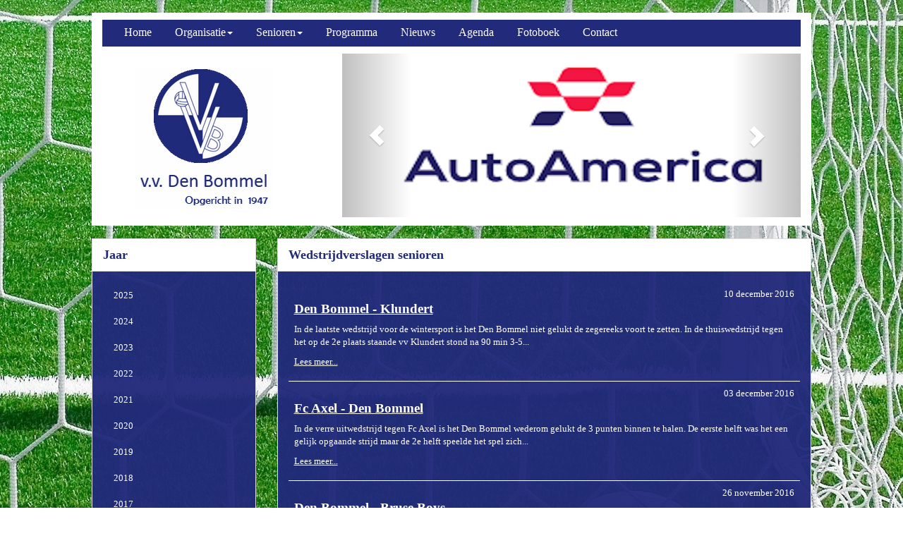

--- FILE ---
content_type: text/html; charset=UTF-8
request_url: http://www.vvdenbommel.nl/senioren/wedstrijdverslagen-senioren/jaar/2016
body_size: 5787
content:
<!DOCTYPE html>
<html lang="nl">
<head>
	<meta charset="utf-8">
	<meta http-equiv="X-UA-Compatible" content="IE=edge">
	<meta name="viewport" content="width=device-width, initial-scale=1">
            <title>Overzicht wedstrijdverslagen senioren</title>
    
	<meta http-equiv="Content-Type" content="text/html; charset=utf-8"/>
	<meta name="description" content="">
	<meta name="keywords" content="">
	<meta name="robots" content="index, follow">
	<meta name="revisit-after" content="1 month">

	<link rel="shortcut icon" type="image/png" href="http://www.vvdenbommel.nl/resources/images/site/favicon.png">

	<link rel="stylesheet" href="http://www.vvdenbommel.nl/resources/js/libraries/jquery-ui/themes/vader/jquery-ui.css"/>

	<script src="http://www.vvdenbommel.nl/resources/js/libraries/jquery-ui/jquery-1.9.1.js"></script>
	<script src="http://www.vvdenbommel.nl/resources/js/libraries/jquery-ui/ui/jquery-ui.js"></script>

	<!-- Latest compiled and minified CSS -->
	<link rel="stylesheet" href="http://www.vvdenbommel.nl/resources/css/bootstrap/bootstrap.min.css">

	<link rel="stylesheet" href="http://www.vvdenbommel.nl/resources/css/style.css">

	<!-- Latest compiled and minified JavaScript -->
	<script src="http://www.vvdenbommel.nl/resources/js/libraries/bootstrap.min.js"></script>

	<link rel="stylesheet" href="http://www.vvdenbommel.nl/resources/js/libraries/prettyphoto/css/prettyPhoto.css" type="text/css"
		  media="screen" charset="utf-8"/>
	<script src="http://www.vvdenbommel.nl/resources/js/libraries/prettyphoto/js/jquery.prettyPhoto.js" type="text/javascript"
			charset="utf-8"></script>


	<script>
		$(document).ready(function () {
			$("a[rel^='prettyPhoto']").prettyPhoto();
		});
	</script>
	<script type="text/javascript">
				var site_url =
		"http://www.vvdenbommel.nl/";
				var uri_1 =
		"senioren";
				var uri_2 =
		"wedstrijdverslagen-senioren";
				var uri_3 =
		"jaar";
				var uri_4 =
		"2016";
		
	</script>

			<script type="text/javascript" src="http://www.vvdenbommel.nl/resources/js/gAnalytics.js"></script>
	

	

	<script>
		$(document).ready(function () {
			$("a[rel^='prettyPhoto']").prettyPhoto();
			
		});

	</script>
	<script src='https://www.google.com/recaptcha/api.js'></script>
</head>
<body style="background-image: url('http://www.vvdenbommel.nl/resources/uploads/backgrounds/Background_doel.jpg')">
<!--[if lt IE 9]>
<div style="background-color: #000000; color: #ffffff; padding: 40px; position: fixed; z-index: 44; top: 0px; left: 0px; right: 0px;">
	<h1>
		Internet explorer 8 en ouder word niet meer ondersteund door deze website!
	</h1>
</div>
<![endif]-->
<div class="container">
	<div class="row header">
		<div class="col-md-12" style="">
			<nav class="navbar navbar-default" role="navigation">
				<div class="container-fluid">
					<div class="navbar-header">
						<button type="button" class="navbar-toggle" data-toggle="collapse"
								data-target="#bs-example-navbar-collapse-1">
							<span class="sr-only">Toggle navigation</span>
							<span class="icon-bar"></span>
							<span class="icon-bar"></span>
							<span class="icon-bar"></span>
						</button>
						<a class="navbar-brand visible-xs" href="http://www.vvdenbommel.nl/">v.v. Den Bommel</a>
					</div>
					<div class="collapse navbar-collapse" id="bs-example-navbar-collapse-1">
						<ul class="nav navbar-nav">
																																		<li >
											<a href="http://www.vvdenbommel.nl/">
												Home
											</a>
										</li>
									
								
																																		<li class="dropdown">
											<a href="http://www.vvdenbommel.nl/organisatie" class="dropdown-toggle"
											   data-toggle="dropdown">Organisatie<span class="caret"></span></a>
											<ul class="dropdown-menu" role="menu">
																																							<li>
															<a href="http://www.vvdenbommel.nl/organisatie/bestuur">
																Bestuur
															</a>
														</li>
													
																																							<li>
															<a href="http://www.vvdenbommel.nl/organisatie/commissies">
																Commissies
															</a>
														</li>
													
																																							<li>
															<a href="http://www.vvdenbommel.nl/organisatie/Gedragsregels">
																Gedragsregels
															</a>
														</li>
													
																									
																																							<li>
															<a href="http://www.vvdenbommel.nl/organisatie/historie-vv-Den-Bommel">
																Historie v.v. Den Bommel
															</a>
														</li>
													
																									
																																							<li>
															<a href="http://www.vvdenbommel.nl/organisatie/links">
																Handige links
															</a>
														</li>
													
																																							<li>
															<a href="http://www.vvdenbommel.nl/organisatie/webshop">
																Webshop
															</a>
														</li>
													
																									
																																							<li>
															<a href="http://www.vvdenbommel.nl/organisatie/cont">
																Contributie
															</a>
														</li>
													
																																							<li>
															<a href="http://www.vvdenbommel.nl/organisatie/AVG">
																AVG beleid vv Den Bommel
															</a>
														</li>
													
																																							<li>
															<a href="http://www.vvdenbommel.nl/organisatie/Privacy">
																Privacy Policy
															</a>
														</li>
													
																																							<li>
															<a href="http://www.vvdenbommel.nl/organisatie/blessurehulp">
																Blessurehulp
															</a>
														</li>
													
												
												<li>
													<a href="http://www.vvdenbommel.nl/organisatie/alle-sponsoren-vv-den-bommel">
														Sponsoren v.v. Den Bommel
													</a>
												</li>
											</ul>
										</li>
									
								
																																		<li class="dropdown">
											<a href="http://www.vvdenbommel.nl/senioren" class="dropdown-toggle"
											   data-toggle="dropdown">Senioren<span class="caret"></span></a>
											<ul class="dropdown-menu" role="menu">
																																							<li>
															<a href="http://www.vvdenbommel.nl/senioren/senioren-eerste-elftal">
																Eerste elftal
															</a>
														</li>
													
																																							<li>
															<a href="http://www.vvdenbommel.nl/senioren/senioren-tweede-elftal">
																Tweede elftal
															</a>
														</li>
													
																									
																									
																																							<li>
															<a href="http://www.vvdenbommel.nl/senioren/topscorers-senioren">
																Topscorers Senioren
															</a>
														</li>
													
																									
																																							<li>
															<a href="http://www.vvdenbommel.nl/senioren/wedstrijdverslagen-senioren">
																Wedstrijdverslagen senioren
															</a>
														</li>
													
												
												<li>
													<a href="http://www.vvdenbommel.nl/organisatie/alle-sponsoren-vv-den-bommel">
														Sponsoren v.v. Den Bommel
													</a>
												</li>
											</ul>
										</li>
									
								
															
																																		<li >
											<a href="http://www.vvdenbommel.nl/programma">
												Programma
											</a>
										</li>
									
								
																																		<li >
											<a href="http://www.vvdenbommel.nl/nieuws">
												Nieuws
											</a>
										</li>
									
								
																																		<li >
											<a href="http://www.vvdenbommel.nl/agenda">
												Agenda
											</a>
										</li>
									
								
																																		<li >
											<a href="http://www.vvdenbommel.nl/fotoboek">
												Fotoboek
											</a>
										</li>
									
								
																																		<li >
											<a href="http://www.vvdenbommel.nl/contact">
												Contact
											</a>
										</li>
									
								
							
						</ul>
					</div>
				</div>
			</nav>
		</div>

		<div class="col-md-4">
			<a href="http://www.vvdenbommel.nl/">
				<div class="logo visible-md visible-lg">

				</div>
			</a>
		</div>
		<div class="col-md-8">
			<div id="carousel-example-generic" class="carousel slide" data-ride="carousel">
				<!-- Indicators -->
				<ol class="carousel-indicators">
					
											<li data-target="#carousel-example-generic"
							data-slide-to="0" class="active"></li>
						
											<li data-target="#carousel-example-generic"
							data-slide-to="0"></li>
						
											<li data-target="#carousel-example-generic"
							data-slide-to="0"></li>
						
											<li data-target="#carousel-example-generic"
							data-slide-to="0"></li>
						
											<li data-target="#carousel-example-generic"
							data-slide-to="0"></li>
						
											<li data-target="#carousel-example-generic"
							data-slide-to="0"></li>
						
											<li data-target="#carousel-example-generic"
							data-slide-to="0"></li>
						
					
				</ol>

				<!-- Wrapper for slides -->
				<div class="carousel-inner">
					
											<div class="item active">
							<img src="http://www.vvdenbommel.nl/resources/uploads/headers/Auto_America.jpg" alt="...">

							<div class="carousel-caption">
							</div>
						</div>
						
											<div class="item ">
							<img src="http://www.vvdenbommel.nl/resources/uploads/headers/DSC_3066slide.jpg" alt="...">

							<div class="carousel-caption">
							</div>
						</div>
						
											<div class="item ">
							<img src="http://www.vvdenbommel.nl/resources/uploads/headers/DSC_2998slide.jpg" alt="...">

							<div class="carousel-caption">
							</div>
						</div>
						
											<div class="item ">
							<img src="http://www.vvdenbommel.nl/resources/uploads/headers/Meijer_slide.jpg" alt="...">

							<div class="carousel-caption">
							</div>
						</div>
						
											<div class="item ">
							<img src="http://www.vvdenbommel.nl/resources/uploads/headers/logo_Lodder_Financials_website.jpg" alt="...">

							<div class="carousel-caption">
							</div>
						</div>
						
											<div class="item ">
							<img src="http://www.vvdenbommel.nl/resources/uploads/headers/DSC_3071slide.jpg" alt="...">

							<div class="carousel-caption">
							</div>
						</div>
						
											<div class="item ">
							<img src="http://www.vvdenbommel.nl/resources/uploads/headers/bakker_slide.jpg" alt="...">

							<div class="carousel-caption">
							</div>
						</div>
						
					
				</div>

				<!-- Controls -->
				<a class="left carousel-control" href="#carousel-example-generic" role="button" data-slide="prev">
					<span class="glyphicon glyphicon-chevron-left"></span>
				</a>
				<a class="right carousel-control" href="#carousel-example-generic" role="button" data-slide="next">
					<span class="glyphicon glyphicon-chevron-right"></span>
				</a>
			</div>
		</div>
	</div>
		<div class="row">
		<div class="col-sm-3">
	<div class="panel panel-default">
		<div class="panel-heading">
			Jaar
		</div>
		<div class="panel-body">
			<div class="list-group">
															<a href="http://www.vvdenbommel.nl/senioren/wedstrijdverslagen-senioren/jaar/2025"
					
					   class="list-group-item ">
						2025
					</a>
															<a href="http://www.vvdenbommel.nl/senioren/wedstrijdverslagen-senioren/jaar/2024"
					
					   class="list-group-item ">
						2024
					</a>
															<a href="http://www.vvdenbommel.nl/senioren/wedstrijdverslagen-senioren/jaar/2023"
					
					   class="list-group-item ">
						2023
					</a>
															<a href="http://www.vvdenbommel.nl/senioren/wedstrijdverslagen-senioren/jaar/2022"
					
					   class="list-group-item ">
						2022
					</a>
															<a href="http://www.vvdenbommel.nl/senioren/wedstrijdverslagen-senioren/jaar/2021"
					
					   class="list-group-item ">
						2021
					</a>
															<a href="http://www.vvdenbommel.nl/senioren/wedstrijdverslagen-senioren/jaar/2020"
					
					   class="list-group-item ">
						2020
					</a>
															<a href="http://www.vvdenbommel.nl/senioren/wedstrijdverslagen-senioren/jaar/2019"
					
					   class="list-group-item ">
						2019
					</a>
															<a href="http://www.vvdenbommel.nl/senioren/wedstrijdverslagen-senioren/jaar/2018"
					
					   class="list-group-item ">
						2018
					</a>
															<a href="http://www.vvdenbommel.nl/senioren/wedstrijdverslagen-senioren/jaar/2017"
					
					   class="list-group-item ">
						2017
					</a>
															<a href="http://www.vvdenbommel.nl/senioren/wedstrijdverslagen-senioren/jaar/2016"
					
					   class="list-group-item ">
						2016
					</a>
															<a href="http://www.vvdenbommel.nl/senioren/wedstrijdverslagen-senioren/jaar/2015"
					
					   class="list-group-item ">
						2015
					</a>
															<a href="http://www.vvdenbommel.nl/senioren/wedstrijdverslagen-senioren/jaar/2014"
					
					   class="list-group-item ">
						2014
					</a>
				
			</div>
		</div>
	</div>
</div>
		<div class="col-sm-9">
			<div class="panel panel-default">
				<div class="panel-heading">
											Wedstrijdverslagen senioren
					
				</div>
				<div class="panel-body">

					<table class="table">
													<tr>
								<td>
									<span class="fright">10 december 2016</span>
									<h2>
										Den Bommel - Klundert
									</h2>
									<p> In de laatste wedstrijd voor de wintersport is het Den Bommel niet gelukt de zegereeks voort te zetten. In de thuiswedstrijd tegen het op de 2e plaats staande vv Klundert stond na 90 min 3-5...</p>
									<p>
																					<a href="http://www.vvdenbommel.nl/senioren/wedstrijdverslagen-senioren/item/364">Lees meer...</a>
										

									</p>
								</td>
							</tr>
													<tr>
								<td>
									<span class="fright">03 december 2016</span>
									<h2>
										Fc Axel - Den Bommel
									</h2>
									<p> In de verre uitwedstrijd tegen Fc Axel is het Den Bommel wederom gelukt de 3 punten binnen te halen. De eerste helft was het een gelijk opgaande strijd maar de 2e helft speelde het spel zich...</p>
									<p>
																					<a href="http://www.vvdenbommel.nl/senioren/wedstrijdverslagen-senioren/item/359">Lees meer...</a>
										

									</p>
								</td>
							</tr>
													<tr>
								<td>
									<span class="fright">26 november 2016</span>
									<h2>
										Den Bommel - Bruse Boys
									</h2>
									<p> Met veel inzet, goed keeperswerk en zo nu en dan wat geluk is Den Bommel er in geslaagd de 3 punten tegen koploper Bruse Boys op &ldquo;De Kruus&rdquo; te houden. Bruse Boys begon furieus aan...</p>
									<p>
																					<a href="http://www.vvdenbommel.nl/senioren/wedstrijdverslagen-senioren/item/357">Lees meer...</a>
										

									</p>
								</td>
							</tr>
													<tr>
								<td>
									<span class="fright">14 november 2016</span>
									<h2>
										DBGC-Den Bommel
									</h2>
									<p> In de streekderby tegen DBGC heeft Den Bommel de drie punten mee kunnen nemen naar &ldquo;de Kruus&rdquo;. DBGC was de ploeg met het meeste balbezit maar Den Bommel had de beste kansen en wist...</p>
									<p>
																					<a href="http://www.vvdenbommel.nl/senioren/wedstrijdverslagen-senioren/item/351">Lees meer...</a>
										

									</p>
								</td>
							</tr>
													<tr>
								<td>
									<span class="fright">05 november 2016</span>
									<h2>
										Den Bommel - SSV&#39;65
									</h2>
									<p> In de thuiswedstrijd tegen SSV&rsquo;65 uit Goes, is het niet gelukt met een voorsprong van 3-1, als ruststand, de punten in Den Bommel te houden. SSV&rsquo;65 wist in de 2e helft de achterstand...</p>
									<p>
																					<a href="http://www.vvdenbommel.nl/senioren/wedstrijdverslagen-senioren/item/346">Lees meer...</a>
										

									</p>
								</td>
							</tr>
													<tr>
								<td>
									<span class="fright">29 oktober 2016</span>
									<h2>
										Den Bommel - Fc Dauwendaele
									</h2>
									<p> De basis voor de overwinning in de thuiswedstrijd tegen Fc Dauwendaele werd in de 1e helft gelegd. Met een voorsprong van 3-1 kon aan de 2e helft worden begonnen en ondanks het fel aandringen...</p>
									<p>
																					<a href="http://www.vvdenbommel.nl/senioren/wedstrijdverslagen-senioren/item/344">Lees meer...</a>
										

									</p>
								</td>
							</tr>
													<tr>
								<td>
									<span class="fright">15 oktober 2016</span>
									<h2>
										De Meeuwen - Den Bommel
									</h2>
									<p> Het geluk was in de uitwedstrijd tegen De Meeuwen, uit Zoutelande, eindelijk eens een keer aan de zijde van Den Bommel. Een achterstand van 2-1, opgelopen in de 2e helft, werd in de laatste...</p>
									<p>
																					<a href="http://www.vvdenbommel.nl/senioren/wedstrijdverslagen-senioren/item/340">Lees meer...</a>
										

									</p>
								</td>
							</tr>
													<tr>
								<td>
									<span class="fright">08 oktober 2016</span>
									<h2>
										Nieuwdorp - Den Bommel
									</h2>
									<p> De eerste 10 min was Den Bommel nog wat zoekende hoe de tegenstander te bespelen en kreeg ook de 1-0, na een rommelige situatie voor het doel, om de oren. Daarna pakte men het wat beter op en...</p>
									<p>
																					<a href="http://www.vvdenbommel.nl/senioren/wedstrijdverslagen-senioren/item/339">Lees meer...</a>
										

									</p>
								</td>
							</tr>
													<tr>
								<td>
									<span class="fright">01 oktober 2016</span>
									<h2>
										Den Bommel 3 - FIOS 2
									</h2>
									<p>  Bron: website vv FIOS  
  Den Bommel 3 &ndash; FIOS 2 5-4 (1-3 ) 
 Nadat vorige week zaterdag het derde elftal van Nieuwe-Tonge met 8-0 werd afgedroogd (waarvan het verslag ontbreekt: welgemeende...</p>
									<p>
																					<a href="http://www.vvdenbommel.nl/senioren/wedstrijdverslagen-senioren/item/334">Lees meer...</a>
										

									</p>
								</td>
							</tr>
													<tr>
								<td>
									<span class="fright">01 oktober 2016</span>
									<h2>
										Oostkapelle - Den Bommel
									</h2>
									<p> Ook in de uitwedstrijd tegen Oostkapelle heeft Den Bommel ver onder zijn niveau gespeeld. De 1e helft was nog redelijk maar de 2e helft was men het spoor bijster en kon Oostkapelle, dat vanaf...</p>
									<p>
																					<a href="http://www.vvdenbommel.nl/senioren/wedstrijdverslagen-senioren/item/333">Lees meer...</a>
										

									</p>
								</td>
							</tr>
													<tr>
								<td>
									<span class="fright">24 september 2016</span>
									<h2>
										Serooskerke - Den Bommel
									</h2>
									<p> In de uitwedstrijd tegen Serooskerke heeft Den Bommel zich niet echt van zijn beste kant laten zien. Niet om iets aan de prestatie van Serooskerke af te dingen maar Den Bommel had deze wedstrijd,...</p>
									<p>
																					<a href="http://www.vvdenbommel.nl/senioren/wedstrijdverslagen-senioren/item/332">Lees meer...</a>
										

									</p>
								</td>
							</tr>
													<tr>
								<td>
									<span class="fright">17 september 2016</span>
									<h2>
										Den Bommel 1 - Zaamslag 1
									</h2>
									<p> Het spel was nog niet wat men voor ogen heeft maar de eerste 3 punten zijn binnen, Op sportpark &ldquo;De Kruus&rdquo; werd Zaamslag met 2-1 verslagen.  Het waren de gasten uit Zaamslag die...</p>
									<p>
																					<a href="http://www.vvdenbommel.nl/senioren/wedstrijdverslagen-senioren/item/331">Lees meer...</a>
										

									</p>
								</td>
							</tr>
													<tr>
								<td>
									<span class="fright">10 september 2016</span>
									<h2>
										Prinsenland-Den Bommel
									</h2>
									<p> Ook in de tweede wedstrijd, uit tegen Prinsenland te Dinteloord, is het Den Bommel niet gelukt de eerste punten in de 2e klasse te pakken. De uitslag lijkt erger dan het in werkelijkheid was....</p>
									<p>
																					<a href="http://www.vvdenbommel.nl/senioren/wedstrijdverslagen-senioren/item/329">Lees meer...</a>
										

									</p>
								</td>
							</tr>
													<tr>
								<td>
									<span class="fright">03 september 2016</span>
									<h2>
										Verslag DB 1 -Terneuzense Boys 1
									</h2>
									<p> In de eerste wedstrijd, thuis tegen Terneuzense Boys, van het nieuwe seizoen is Den Bommel tegen een onnodige nederlaag opgelopen. In de eerste helft gaf men &ldquo;niet thuis&rdquo; en toen...</p>
									<p>
																					<a href="http://www.vvdenbommel.nl/senioren/wedstrijdverslagen-senioren/item/327">Lees meer...</a>
										

									</p>
								</td>
							</tr>
													<tr>
								<td>
									<span class="fright">04 juni 2016</span>
									<h2>
										Den Bommel promoveert naar 2e klasse
									</h2>
									<p>   Ook de laatste wedstrijd in de nacompetitie werd gewonnen en promotie naar de 2e klasse is een feit. Het was een lastige wedstrijd in Arnemuiden en de mannen van Henk Schouten moesten alles...</p>
									<p>
																					<a href="http://www.vvdenbommel.nl/senioren/wedstrijdverslagen-senioren/item/308">Lees meer...</a>
										

									</p>
								</td>
							</tr>
													<tr>
								<td>
									<span class="fright">28 mei 2016</span>
									<h2>
										Den Bommel - De Zwerver
									</h2>
									<p> A.s. zaterdag volgt nog een lastige uitwedstrijd tegen Arnemuiden maar in de thuiswedstrijd tegen De Zwerver, uit Kinderdijk, heeft Den Bommel een goede stap gezet richting de 2e klasse. De...</p>
									<p>
																					<a href="http://www.vvdenbommel.nl/senioren/wedstrijdverslagen-senioren/item/306">Lees meer...</a>
										

									</p>
								</td>
							</tr>
													<tr>
								<td>
									<span class="fright">14 mei 2016</span>
									<h2>
										Den Bommel - DBGC
									</h2>
									<p> Den Bommel heeft de laatste wedstrijd van deze competitie, tegen de kampioen DBGC, winnend kunnen afsluiten. Er stond niets meer op het spel maar beide ploegen wilden in deze streekderby toch...</p>
									<p>
																					<a href="http://www.vvdenbommel.nl/senioren/wedstrijdverslagen-senioren/item/298">Lees meer...</a>
										

									</p>
								</td>
							</tr>
													<tr>
								<td>
									<span class="fright">07 mei 2016</span>
									<h2>
										DHV 1 - Den Bommel 1
									</h2>
									<p> Ook in de uitwedstrijd tegen DHV, uit Zevenbergsche Hoek, is het Den Bommel niet gelukt de draad van het winnen weer op te pakken. Met de nacompetitie in het vooruitzicht zal hier toch snel...</p>
									<p>
																					<a href="http://www.vvdenbommel.nl/senioren/wedstrijdverslagen-senioren/item/294">Lees meer...</a>
										

									</p>
								</td>
							</tr>
													<tr>
								<td>
									<span class="fright">30 april 2016</span>
									<h2>
										WFB 1 - Den Bommel 1
									</h2>
									<p> Den Bommel begon vrij goed aan de uitwedstrijd tegen WFB en probeerde de thuisclub direct vast te zetten. Verder dan diverse corners op rij kwam men echter niet. In de verdediging moest men...</p>
									<p>
																					<a href="http://www.vvdenbommel.nl/senioren/wedstrijdverslagen-senioren/item/289">Lees meer...</a>
										

									</p>
								</td>
							</tr>
													<tr>
								<td>
									<span class="fright">23 april 2016</span>
									<h2>
										Den Bommel - The Gunners
									</h2>
									<p> In de thuiswedstrijd tegen The Gunners, die probeert de nacompetitie voor degradatie te ontwijken, heeft Den Bommel niet aan klantenbinding gedaan. Het speelde een van de mindere wedstrijden,...</p>
									<p>
																					<a href="http://www.vvdenbommel.nl/senioren/wedstrijdverslagen-senioren/item/286">Lees meer...</a>
										

									</p>
								</td>
							</tr>
													<tr>
								<td>
									<span class="fright">09 april 2016</span>
									<h2>
										NOAD&#39;67 - Den Bommel
									</h2>
									<p> In de uitwedstrijd tegen NOAD&rsquo;67, uit St Philipsland, is Den Bommel er in geslaagd de drie punten mee naar huis te nemen. Over het algemeen genomen was Den Bommel de ploeg die de wedstrijd...</p>
									<p>
																					<a href="http://www.vvdenbommel.nl/senioren/wedstrijdverslagen-senioren/item/283">Lees meer...</a>
										

									</p>
								</td>
							</tr>
													<tr>
								<td>
									<span class="fright">02 april 2016</span>
									<h2>
										Den Bommel 1 - Stellendam 1
									</h2>
									<p> Al in de 1e min moest doelman Bins in actie komen om een vrije trap, net buiten de 16mtr, net onder de lat tot corner te verwerken. De eerste 5 min drongen de gasten uit Stellendam fel aan maar...</p>
									<p>
																					<a href="http://www.vvdenbommel.nl/senioren/wedstrijdverslagen-senioren/item/281">Lees meer...</a>
										

									</p>
								</td>
							</tr>
													<tr>
								<td>
									<span class="fright">19 maart 2016</span>
									<h2>
										Den Bommel-Tholense Boys
									</h2>
									<p> In de thuiswedstrijd tegen Tholense Boys heeft Den Bommel zijn meerdere moeten erkennen in de gasten uit Tholen. Over de gehele wedstrijd genomen had een gelijkspel beter de wedstrijd weergegeven...</p>
									<p>
																					<a href="http://www.vvdenbommel.nl/senioren/wedstrijdverslagen-senioren/item/274">Lees meer...</a>
										

									</p>
								</td>
							</tr>
													<tr>
								<td>
									<span class="fright">12 maart 2016</span>
									<h2>
										Kogelvangers - Den Bommel
									</h2>
									<p> Het is Den Bommel niet gelukt ook de 11e wedstrijd op rij te winnen. In Willemstad tegen de Kogelvangers lukte het niet om de zegereeks voort te zetten. De eerste helft was te slap en ongeconcentreerd...</p>
									<p>
																					<a href="http://www.vvdenbommel.nl/senioren/wedstrijdverslagen-senioren/item/271">Lees meer...</a>
										

									</p>
								</td>
							</tr>
													<tr>
								<td>
									<span class="fright">05 maart 2016</span>
									<h2>
										Den Bommel - DFS
									</h2>
									<p> In de thuiswedstrijd tegen DFS heeft Den Bommel gedaan wat in de uitwedstrijd werd nagelaten, kansen benutten. In de uitwedstrijd werden zeker 7 honderd procent kansen om zeep geholpen en kon...</p>
									<p>
																					<a href="http://www.vvdenbommel.nl/senioren/wedstrijdverslagen-senioren/item/270">Lees meer...</a>
										

									</p>
								</td>
							</tr>
													<tr>
								<td>
									<span class="fright">27 februari 2016</span>
									<h2>
										De Fendert 1 - Den Bommel 1
									</h2>
									<p> Alle voorgaande wedstrijden in de 2e periode waren door Den Bommel met winst afgesloten en ook de laatste wedstrijd in Fijnaart tegen De Fendert, werd gewonnen. Al in de 5e min was het raak,...</p>
									<p>
																					<a href="http://www.vvdenbommel.nl/senioren/wedstrijdverslagen-senioren/item/265">Lees meer...</a>
										

									</p>
								</td>
							</tr>
													<tr>
								<td>
									<span class="fright">20 februari 2016</span>
									<h2>
										Verslag Rimboe 1 - Den Bommel 1
									</h2>
									<p> In de uitwedstrijd tegen Rimboe, uit de Wouwse Plantage, heeft Den Bommel de zegereeks kunnen voortzetten. In de 1e helft zag het er nog niet echt naar uit, beide ploegen gaven elkaar weinig...</p>
									<p>
																					<a href="http://www.vvdenbommel.nl/senioren/wedstrijdverslagen-senioren/item/261">Lees meer...</a>
										

									</p>
								</td>
							</tr>
													<tr>
								<td>
									<span class="fright">13 februari 2016</span>
									<h2>
										Den Bommel 1 pakt 2e periodetitel
									</h2>
									<p> Bij een gelijkspel/verlies van Tholense Boys en winst tegen WHS zou de 2e periodetitel voor Den Bommel zijn. Den Bommel heeft het in deze wedstrijd zich zelf lastiger gemaakt dan nodig.  Het...</p>
									<p>
																					<a href="http://www.vvdenbommel.nl/senioren/wedstrijdverslagen-senioren/item/257">Lees meer...</a>
										

									</p>
								</td>
							</tr>
													<tr>
								<td>
									<span class="fright">23 januari 2016</span>
									<h2>
										Verslag Den Bommel - Duiveland
									</h2>
									<p> In de eerste wedstrijd na de winterstop, thuis tegen Duiveland, heeft Den Bommel 3 punten kunnen bijschrijven. In een voor het publiek aantrekkelijke wedstrijd was het in de eerste helft Duiveland...</p>
									<p>
																					<a href="http://www.vvdenbommel.nl/senioren/wedstrijdverslagen-senioren/item/250">Lees meer...</a>
										

									</p>
								</td>
							</tr>
						
					</table>

				</div>
			</div>
		</div>
	</div>
	<footer id="footer">
		<div class="col-md-12 footer">
			<div class="sponsorHead">
				<h2>Hoofd/ Co-sponsoren v.v. Den Bommel</h2>
				<br>
			</div>
			<div class="sponsorLogos">
				<div class="col-sm-3 col-xs-6">
					<a href="http://www.brouwerdekoningadvies.nl" target="_blank">
						<img src="http://www.vvdenbommel.nl/resources/images/site/regiobank.png" class="img-responsive">
					</a>
				</div>
				<div class="col-sm-3 col-xs-6">
					<a href="http://www.jandebakkerbv.nl" target="_blank">
						<img src="http://www.vvdenbommel.nl/resources/images/site/bakker.png" class="img-responsive">
					</a>
				</div>
				<div class="col-sm-3 col-xs-6">
					<a href="http://www.lodderfinancials.nl" target="_blank">
						<img src="http://www.vvdenbommel.nl/resources/images/site/lodder.png" class="img-responsive">
					</a>
				</div>
				<div class="col-sm-3 col-xs-6">
					<a href="http://www.hansmeijeradvies.nl" target="_blank">
						<img src="http://www.vvdenbommel.nl/resources/images/site/hansmeijer.png" class="img-responsive">
					</a>
				</div>
			</div>
			<div class="sponsorLink">
				<p>
					<a href="http://www.vvdenbommel.nl/organisatie/alle-sponsoren-vv-den-bommel">Alle sponsoren v.v. Den Bommel</a>
				</p>
			</div>
			<div class="info">
				<p>
					Sportpark "De Kruus" -
					Hogeweg 1A -
					3258 LH Den Bommel -
					Telefoon 0187-612233 -
					E-mail: <a href="mailto: info@vvdenbommel.nl">info@vvdenbommel.nl</a> -
					<a href="https://www.google.nl/maps/dir//''/@51.7102221,4.2927002,17z/data=!4m8!4m7!1m0!1m5!1m1!1s0x47c4472284b6b1ff:0xd709f71d947d672e!2m2!1d4.2927002!2d51.7102221"
					   target="_blank">
						Klik hier voor de routeplanner!
					</a>
				</p>

				<p>
					&copy; v.v. Den Bommel 2014 -
					<a href="http://websitesvandermey.nl/" target="_blank">Realisatie: Websites van der Mey</a>
				</p>
			</div>
		</div>
	</footer>
</div>
</body>
</html>

--- FILE ---
content_type: text/css
request_url: http://www.vvdenbommel.nl/resources/css/style.css
body_size: 1371
content:
body{
	background-repeat: no-repeat;
	background-position: center 0px;
	background-attachment: fixed;
	background-image: url('./../uploads/backgrounds/background1.jpg');
	font-family: 'Trebuchet MS';
	font-size: 13px;
	font-weight: normal;
	color: #ffffff;
}
a{
	color: #ffffff;
}
a:link{
	color: #ffffff;
	text-decoration: underline;
}
a:visited{
	color: #ffffff;
}
a:hover{
	text-decoration: underline;
}

.container{
	max-width: 1050px;
}

h1{
	font-size: 21px;
	font-family: Calibri;
	color: #ffffff;
	font-weight: bold;
}

h2{
	font-size: 19px;
	font-family: Calibri;
	color: #ffffff;
	text-decoration: underline;
	font-weight: bold;
}
.header{
	margin: 18px 0px 18px 0px;
	padding-bottom:12px;
	background-color: #ffffff;
}
.logo{
	background-color: #ffffff;
	background-image: url('./../images/site/logo.gif');
	background-repeat: no-repeat;
	background-position: center 20px;
	width: 290px;
	height: 230px;
}
.footer{
	padding: 15px 10px 15px 10px;
	font-family: 'Trebuchet MS';
	font-size: 12px;
	color: #ffffff;
	margin: 0px 0px 20px 0px;
	background-color: rgba(34, 42, 123, 0.98);
	border: 1px solid #ffffff;
}
.footer .sponsorLogos img{
	float: left;
	margin: 0px 10px 0px 0px;
}
.footer .sponsorHead h2{
	color: #ffffff;
	margin: 0px 0px 5px 0px;
	text-decoration: none;
}
.footer .sponsorLink{
	clear: both;
	text-align: left;
	padding: 10px 55px 0px 0px;
	font-size: 14px;
}
.footer .info{
	line-height: 20px;
	text-align: center;
}
.footer a{
	text-decoration: none;
}
.navbar-default .navbar-brand{
	/*color: #00B4CB;  */
}
.navbar{
	margin-top: 10px;
	margin-bottom: 10px;
	min-height: 38px;
	border-radius: 0px;
}
.navbar-default{
	/*background-image: url('./../images/site/menu_back.gif');*/
	background-image: none;
	background-color: #222A7B;
	box-shadow: none;

	color: #ffffff;
	border: none;
}
.navbar-nav li, .nav li{
	/*text-shadow: none;  */

}
.navbar-default .navbar-nav > li > a{
	color: #ffffff;
	font-size: 16px;
	font-family: 'Trebuchet MS';
	padding: 8px 17px 8px 16px;
	text-decoration: none;
}

.collapse{
	padding: 0px !important;
}
.navbar-default .navbar-nav li a:hover{
	color: #ffffff;
	background-color: #000000;
	text-decoration: underline;
}
.navbar .open, .navbar-nav .open a:focus{
	color: #ffffff !important;
	background-color: #000000 !important;
}
.navbar-active a{
	color: #ffffff;
	text-decoration: underline;
}
.dropdown-menu{
	background-color: #222A7B;
}
.dropdown-menu li a {
	color: #ffffff;
	text-decoration: none;
}


.panel-default{
	border-radius: 0px;
	background-color: transparent;
}
.panel-default .panel-heading{
	background-color: transparent;
	border-radius: 0px;
	font-size: 18px;
	font-family: Calibri;
	font-weight: bold;
	color: #222A7B !important;
	background-color: #ffffff;
}
.panel-default .panel-heading a{
	color: #222A7B;
}
.panel-default .panel-body{
	background-color: rgba(34, 42, 123, 0.96);
}

.folowBar .col-xs-3{
	padding: 0px;
}
.folowBar img{
	margin: 0px auto;
}

.no-padding{
	padding: 0px;
}

.slider img{
	border: 2px #ffffff solid;
	cursor: pointer;
	overflow: hidden;
}
.slider{
	position: relative;
	overflow: hidden;
	margin-top: -6px;
	z-index: 0;


}
.slider_text{
	position: absolute;
	top: 30px;
	right: 40px;
	font-family: 'Trebuchet MS';
	font-size: 27px;
	color: #ffffff;
	text-align: right;
}
.facebook img{
	float: right;
	margin-right: 15px;
}
.thumbnail{
	background-color: #A2A2A2;
	border: 1px #A2A2A2 solid;
	border-radius: 0px;
}
.list-group-item{
	background-color: transparent;
	border: 0px solid;
}
.list-group a{
	text-decoration: none;
}
a.list-group-item.active, a.list-group-item.active:hover, a.list-group-item.active:focus{
	background-color: #ffffff;
	color: #222A7B;
}
.list-group a:hover{
	background-color: #ffffff;
	color: #222A7B;
}
.list-group-item:first-child, .list-group-item:last-child{
	border-radius: 0px;
}
.form-control{
	background-color: rgba(255,255,255,0.90);
}

.table td{
	border: 0px solid #ffffff !important;
	border-bottom: 1px solid #ffffff !important;
}
.table tr:last-child td{
	border: 0px solid #ffffff !important;
	border-bottom: 0px solid #ffffff !important;
}
.sponsorLogo img{
	padding: 5px 0px 5px 0px;
}
.fright{
	float: right;
}
.fleft{
	float: left;
}
.img-large{
	max-width: 900px;
	max-height: 1200px;
}
.img-medium{
	max-width: 340px;
	max-height: 480px;
}
.img-small{
	max-width: 150px;
	max-height: 200px;
}
.img-fotopage{
	max-height: 120px;
	max-width: 135px;
	margin-top: 10px;
}
.panel-body img {
	max-width: 100%;
}
.panel-body img.img-medium {
	width: 340px;
}
table.verenigingen {
	width: 800px;
	border-collapse: collapse;
	table-layout: fixed;
	display: block;
	max-width: 100% !important;
}
table.verenigingen tbody {
	width: 100%;
	display: table;
}
table.verenigingen tbody tr {
	width: 100%;
	display: table-row;
}
table.verenigingen tr td {
	width: 33%;
	height: 30px;
	display: table-cell;
}


--- FILE ---
content_type: text/plain
request_url: https://www.google-analytics.com/j/collect?v=1&_v=j102&a=67559940&t=pageview&_s=1&dl=http%3A%2F%2Fwww.vvdenbommel.nl%2Fsenioren%2Fwedstrijdverslagen-senioren%2Fjaar%2F2016&ul=en-us%40posix&dt=Overzicht%20wedstrijdverslagen%20senioren&sr=1280x720&vp=1280x720&_u=IEBAAEABAAAAACAAI~&jid=1654122280&gjid=1595992179&cid=2111077125.1768907335&tid=UA-55919851-1&_gid=2013547419.1768907335&_r=1&_slc=1&z=1163777423
body_size: -285
content:
2,cG-YF099K5BJX